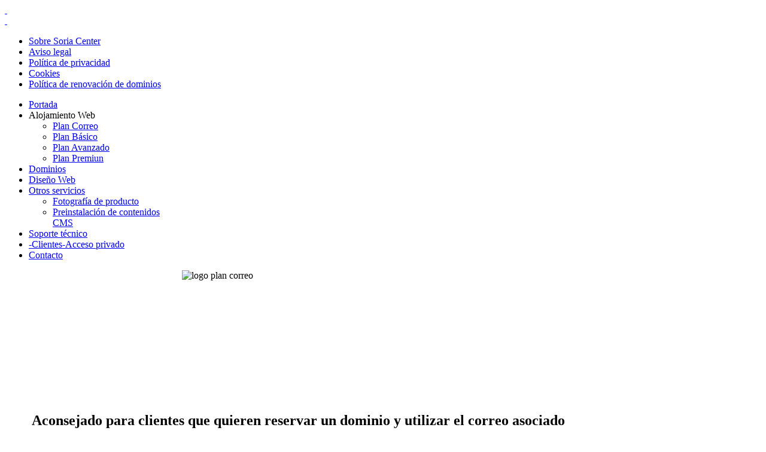

--- FILE ---
content_type: text/html; charset=utf-8
request_url: http://www.soriacenter.net/nuestros-planes/plan-correo
body_size: 4507
content:
<!DOCTYPE HTML>
<html lang="es-es" dir="ltr">

<head>
<meta charset="utf-8" />
<meta http-equiv="X-UA-Compatible" content="IE=edge,chrome=1">
<meta name="viewport" content="width=device-width, initial-scale=1">
  <base href="http://www.soriacenter.net/nuestros-planes/plan-correo" />
  <meta name="keywords" content="soria, alojamiento web, diseño web, páginas web, alojamiento web, hosting, fotografía de producto, fotografías de productos" />
  <meta name="description" content="Soria Center - Alojamiento y Diseño Web - Especializados en diseño web, alojamiento de páginas web, mantenimiento web y posicionamiento web para particulares y empresas." />
  <title>Plan Correo</title>
  <link href="/templates/yoo_sync/favicon.ico" rel="shortcut icon" type="image/vnd.microsoft.icon" />
  <link rel="stylesheet" href="/cache/widgetkit/widgetkit-0b7225b1.css" type="text/css" />
  <link rel="stylesheet" href="/modules/mod_cookiesaccept/screen.css" type="text/css" />
  <script src="/media/system/js/mootools-core.js" type="text/javascript"></script>
  <script src="/media/system/js/core.js" type="text/javascript"></script>
  <script src="/media/system/js/caption.js" type="text/javascript"></script>
  <script src="/media/widgetkit/js/jquery.js" type="text/javascript"></script>
  <script src="/cache/widgetkit/widgetkit-f28df426.js" type="text/javascript"></script>
  <script type="text/javascript">
window.addEvent('load', function() {
				new JCaption('img.caption');
			});
  </script>

<link rel="apple-touch-icon-precomposed" href="/templates/yoo_sync/apple_touch_icon.png" />
<link rel="stylesheet" href="/templates/yoo_sync/css/base.css" />
<link rel="stylesheet" href="/templates/yoo_sync/css/layout.css" />
<link rel="stylesheet" href="/templates/yoo_sync/css/menus.css" />
<style>.wrapper { max-width: 980px; }
#maininner { width: 100%; }
#menu .dropdown { width: 250px; }
#menu .columns2 { width: 500px; }
#menu .columns3 { width: 750px; }
#menu .columns4 { width: 1000px; }</style>
<link rel="stylesheet" href="/templates/yoo_sync/css/modules.css" />
<link rel="stylesheet" href="/templates/yoo_sync/css/tools.css" />
<link rel="stylesheet" href="/templates/yoo_sync/css/system.css" />
<link rel="stylesheet" href="/templates/yoo_sync/css/extensions.css" />
<link rel="stylesheet" href="/templates/yoo_sync/styles/purple/css/custom.css" />
<link rel="stylesheet" href="/templates/yoo_sync/css/background/dark_squares.css" />
<link rel="stylesheet" href="/templates/yoo_sync/css/font1/metrophobic.css" />
<link rel="stylesheet" href="/templates/yoo_sync/css/font2/oswald.css" />
<link rel="stylesheet" href="/templates/yoo_sync/css/font3/metrophobic.css" />
<link rel="stylesheet" href="/templates/yoo_sync/styles/purple/css/style.css" />
<link rel="stylesheet" href="/templates/yoo_sync/css/responsive.css" />
<link rel="stylesheet" href="/templates/yoo_sync/css/print.css" />
<link rel="stylesheet" href="/templates/yoo_sync/fonts/metrophobic.css" />
<link rel="stylesheet" href="/templates/yoo_sync/fonts/oswald.css" />
<script src="/templates/yoo_sync/warp/js/warp.js"></script>
<script src="/templates/yoo_sync/warp/js/responsive.js"></script>
<script src="/templates/yoo_sync/warp/js/accordionmenu.js"></script>
<script src="/templates/yoo_sync/warp/js/dropdownmenu.js"></script>
<script src="/templates/yoo_sync/js/template.js"></script>
</head>

<body id="page" class="page  isblog " data-config='{"twitter":0,"plusone":0,"facebook":0}'>

	<div id="page-bg">

				
		<div class="wrapper grid-block">

			<header id="header" class="grid-block">

					
				<a id="logo" href="http://www.soriacenter.net">
<div class="custom-logo size-auto">&nbsp;</div> </a>
				
								<div id="toolbar" class="bfc-o">

											
										<div class="float-right">

						<div class="module   deepest">

			<ul class="menu menu-line">
<li class="level1 item233"><a href="/sobre-soria-center.html" class="level1"><span>Sobre Soria Center</span></a></li><li class="level1 item387"><a href="/aviso-legal.html" class="level1"><span>Aviso legal</span></a></li><li class="level1 item427"><a href="/politica-de-privacidad.html" class="level1"><span>Política de privacidad</span></a></li><li class="level1 item426"><a href="/cookies.html" class="level1"><span>Cookies</span></a></li><li class="level1 item234"><a href="/renovacion-dominios.html" class="level1"><span>Política de renovación de dominios</span></a></li></ul>		
</div>
						
					</div>
										
				</div>
				
							
								<div id="menubar" class="grid-block">
					
										<nav id="menu"><ul class="menu menu-dropdown">
<li class="level1 item101"><a href="/" class="level1"><span>Portada</span></a></li><li class="level1 item171 parent active"><span class="separator level1 parent active"><span>Alojamiento Web</span></span>
<div class="dropdown columns1"><div class="dropdown-bg"><div><div class="width100 column"><ul class="level2"><li class="level2 item226 active current"><a href="/nuestros-planes/plan-correo.html" class="level2 active current"><span>Plan Correo</span></a></li><li class="level2 item227"><a href="/nuestros-planes/plan-basico.html" class="level2"><span>Plan Básico</span></a></li><li class="level2 item228"><a href="/nuestros-planes/plan-avanzado.html" class="level2"><span>Plan Avanzado</span></a></li><li class="level2 item229"><a href="/nuestros-planes/plan-premiun.html" class="level2"><span>Plan Premiun</span></a></li></ul></div></div></div></div></li><li class="level1 item221"><a href="/dominios.html" class="level1"><span>Dominios</span></a></li><li class="level1 item215"><a href="/diseno-web.html" class="level1"><span>Diseño Web</span></a></li><li class="level1 item230 parent"><a href="#" class="level1 parent"><span>Otros servicios</span></a><div class="dropdown columns1"><div class="dropdown-bg"><div><div class="width100 column"><ul class="level2"><li class="level2 item411"><a href="/otros-servicios/fotografia-de-producto.html" class="level2"><span>Fotografía de producto</span></a></li><li class="level2 item412"><a href="/otros-servicios/preinstalacion-de-contenidos-cms.html" class="level2"><span>Preinstalación de contenidos CMS</span></a></li></ul></div></div></div></div></li><li class="level1 item231"><a href="/soporte-tecnico.html" class="level1"><span>Soporte técnico</span></a></li><li class="level1 item129 hassubtitle"><a href="/clientes.html" class="level1"><span><span class="icon" style="background-image: url('http://www.soriacenter.net/images/yootheme/menu/icon_candado.png');"> </span><span class="title">-Clientes-</span><span class="subtitle">Acceso privado</span></span></a></li><li class="level1 item425"><a href="/contacto-web.html" class="level1"><span>Contacto</span></a></li></ul></nav>
					
										
				</div>
							
				
			</header>

						
						
						<div id="main" class="grid-block">
			
				<div id="maininner" class="grid-box">
				
					
										<section id="content" class="grid-block">

						
						
<div id="system-message-container">
</div>

<div id="system">

	
	<article class="item">

		
			
		
		<div class="content clearfix">

		
<div class="price"><img style="display: block; margin-left: auto; margin-right: auto;" alt="logo plan correo" src="/images/planes/logo_plan_correo.jpg" width="388" height="200" /></div>
<div class="price">&nbsp;</div>
<div style="text-align: center;" class="bfc-o">
<h2 style="text-align: center;" class="remove-margin-t">Aconsejado para clientes que quieren reservar un dominio y utilizar el correo asociado</h2>
<ul>
<p>&nbsp;</p>
<table style="margin-left: auto; margin-right: auto;" border="0">
<tbody>
<tr>
<td>
<ul class="check">
<li style="text-align: left;">1 Dominio</li>
<li style="text-align: left;">Posibilidad de crear hasta 5 cuentas de correo</li>
<li style="text-align: left;">Capacidad máxima de almacenamiento en servidor 1Gb</li>
<li style="text-align: left;">1Gb de transferencia mensual</li>
<li style="text-align: left;">Asistencia 7#24#365 ante incidencias o cuestiones sobre los recursos contratados</li>
<li style="text-align: left;">Acivación inmediata</li>
</ul>
<p style="text-align: justify;"><strong><span style="text-decoration: underline;">Recursos disponibles el servidor Linux</span>:</strong></p>
<p style="text-align: justify;">· Panel de control IspManager: 4 niveles de administración<br />· Cuentas de usuario (POP3, IMAP, SMTP, etc.)<br />· Alias de correo, autorrespuesta, reenvío y bloqueo<br />· Aplicación remota Webmail mediante RoundCube<br />· Gestión de las DNS<br />· SpamAssassin: filtro antispam<br /><br /></p>
<p style="text-align: justify;"><strong><span style="text-decoration: underline;">Software instalado:</span></strong></p>
<p style="text-align: justify;">· Debian<br />· Apache Web Server<br />· Servidor de correo: Sendmail, Dovecot, Qpopper, Imap<br />· Bind DNS server</p>
</td>
</tr>
</tbody>
</table>
</ul>
</div>
<p style="text-align: center;"><a class="button-primary" href="/contratar">CONTRATAR</a></p>
<p style="text-align: center;">* <span class="tiny">Tarifa actualizada el 1 de enero</span>&nbsp; <strong>IVA No incluido</strong></p> 		</div>

		
		

	
	</article>

</div>
					</section>
					
										<section id="innerbottom" class="grid-block"><div class="grid-box width100 grid-h"><div class="module mod-headline  deepest">

			
<div class="grid-block pricing">
<div class="grid-box width25">
<div>
<h2>Plan Correo</h2>
<div class="price">45€ *</div>
<ul class="zebra">
<li class="odd"><span class="color1"><strong>10 </strong></span>usuarios</li>
<li><span class="color1"><strong>250Mb </strong></span>espacio en disco</li>
<li class="odd">Tráfico mensual <span class="color1"><strong>1Gb</strong></span></li>
<li>Aconsejado para clientes que quieren reservar un dominio y utilizar el correo asociado</li>
</ul>
<a class="button-primary" href="/nuestros-planes/plan-correo.html">+ INFO</a>
<p><a class="button-primary" href="/contratar">CONTRATAR</a></p>
<p><a class="button-default" href="/contacto-web.html">CONSULTAR</a></p>
</div>
</div>
<div class="grid-box width25">
<div>
<h2>Plan Básico</h2>
<div class="price">55€ *</div>
<ul class="zebra">
<li class="odd"><span class="color1"><strong>10 </strong></span>usuarios</li>
<li><span class="color1"><strong>500Mb </strong></span>espacio en disco</li>
<li class="odd">Tráfico mensual <strong>1</strong><span class="color1"><strong>Gb</strong></span></li>
<li>Aconsejado solo para páginas web sin lenguaje de programación como por ejemplo HTML y FLASH</li>
</ul>
<a class="button-primary" href="/nuestros-planes/plan-basico.html">+ INFO</a>
<p><a class="button-primary" href="/contratar">CONTRATAR</a></p>
<p><a class="button-default" href="/contacto-web.html">CONSULTAR</a></p>
</div>
</div>
<div class="grid-box width25 highlighted">
<div>
<h2>Plan Avanzado</h2>
<div class="price">65€ *</div>
<ul class="zebra">
<li class="odd"><span class="color1"><strong>Usuarios ilimitados</strong></span></li>
<li><span class="color1"><strong>10Gbb </strong></span>espacio en disco</li>
<li class="odd">Tráfico mensual <strong>5</strong><span class="color1"><strong>Gb</strong></span></li>
<li>Aconsejado para páginas web con lenguaje de programación PHP, SQL, Perl, Python</li>
</ul>
<a class="button-primary" href="/nuestros-planes/plan-avanzado.html">+ INFO</a>
<p><a class="button-primary" href="/contratar">CONTRATAR</a></p>
<p><a class="button-default" href="/contacto-web.html">CONSULTAR</a></p>
</div>
</div>
<div class="grid-box width25">
<div>
<h2>Plan Premium</h2>
<div class="price">99€ *</div>
<ul class="zebra">
<li class="odd"><span class="color1"><strong>Usuarios ilimitados</strong></span></li>
<li><span class="color1"><strong>4GB </strong></span>espacio en disco</li>
<li class="odd">Tráfico mensual<span class="color1"><strong> 4Gb</strong></span></li>
<li>Aconsejado para páginas web de gran consumo con lenguaje de programación PHP, SQL, Perl, Python</li>
</ul>
<a class="button-primary" href="/nuestros-planes/plan-premiun.html">+ INFO</a>
<p><a class="button-primary" href="/contratar">CONTRATAR</a></p>
<p><a class="button-default" href="/contacto-web.html">CONSULTAR</a></p>
</div>
</div>
</div>		
</div></div></section>
					
				</div>
				<!-- maininner end -->
				
								
				
			</div>
						<!-- main end -->

						<section id="bottom-a" class="grid-block"><div class="grid-box width100 grid-h"><div class="module mod-headline  deepest">

		<h3 class="module-title">Tecnología Web</h3>	
<div id="slideset-43-696c7917829cf" class="wk-slideset wk-slideset-default" data-widgetkit="slideset" data-options='{"style":"default","width":"auto","height":"auto","effect":"deck","index":0,"autoplay":1,"interval":2000,"items_per_set":6,"navigation":0,"buttons":0,"title":0,"duration":200}'>
	<div>
		<div class="sets">
							<ul class="set">
															<li>
						<article class="wk-content"><img src="/images/slideset_planes/pie_linux.png" alt="Linux" height="70" width="70" /></article>
											</li>
															<li>
						<article class="wk-content"><img src="/images/slideset_planes/pie_apache.png" alt="Apache server" height="70" width="70" /></article>
											</li>
															<li>
						<article class="wk-content"><img src="/images/slideset_planes/pie_mysql.png" alt="MySQL" height="70" width="70" /></article>
											</li>
															<li>
						<article class="wk-content"><img src="/images/slideset_planes/pie_phpmyadmin.png" alt="PhpMyadmin" height="70" width="70" /></article>
											</li>
															<li>
						<article class="wk-content"><img src="/images/slideset_planes/pie_freebsd.png" alt="FreeBSD" height="70" width="70" /></article>
											</li>
															<li>
						<article class="wk-content"><img src="/images/slideset_planes/pie_php.png" alt="PHP" height="70" width="70" /></article>
											</li>
									</ul>
									</div>
			</div>
	</div>		
</div></div></section>
						
						
						<footer id="footer" class="grid-block">

								<a id="totop-scroller" href="#page"></a>
				
				<div class="module   deepest">

			<!--googleoff: all-->
<div id="ca_banner" 
    style="bottom:0px;
            ">
    <style="
		">Las cookies nos permiten ofrecer nuestros servicios. 
    
				 Al utilizar nuestros servicios aceptas el uso que hacemos de las cookies         			    <span class="accept" style="">Acepto</span>
					    <span class="infoplus" style=""><a href="http://www.soriacenter.net/uso-de-cookies.html">Saber más</a></span>

</div>


<script type="text/javascript">
    jQuery(document).ready(function () { 
	
	function setCookie(c_name,value,exdays)
	{
		var exdate=new Date();
		exdate.setDate(exdate.getDate() + exdays);
		var c_value=escape(value) + ((exdays==null) ? "" : "; expires="+exdate.toUTCString()) + "; path=/";
		document.cookie=c_name + "=" + c_value;
	}
	
	function readCookie(name) {
		var nameEQ = name + "=";
		var ca = document.cookie.split(';');
		for(var i=0;i < ca.length;i++) {
			var c = ca[i];
			while (c.charAt(0)==' ') c = c.substring(1,c.length);
			if (c.indexOf(nameEQ) == 0) return c.substring(nameEQ.length,c.length);
			}
		return null;
	}
    
	var $ca_banner = jQuery('#ca_banner');
    var $ca_infoplus = jQuery('.infoplus.info_modal');
    var $ca_info = jQuery('#ca_info');
    var $ca_info_close = jQuery('.ca_info_close');
    var $ca_infoaccept = jQuery('.accept');
    
	var cookieaccept = readCookie('cookieaccept');
	if(!(cookieaccept == "yes")){
	
		$ca_banner.delay(1000).slideDown('fast'); 
        $ca_infoplus.click(function(){
            $ca_info.fadeIn("fast");
        });
        $ca_info_close.click(function(){
            $ca_info.fadeOut("slow");
        });
        $ca_infoaccept.click(function(){
			setCookie("cookieaccept","yes",365);
            jQuery.post('http://www.soriacenter.net/nuestros-planes/plan-correo', 'set_cookie=1', function(){});
            $ca_banner.slideUp('slow');
            $ca_info.fadeOut("slow");
        });
       } 
    });
</script>
<!--googleon: all-->
		
</div>
<div class="module   deepest">

			
<p><a href="/administrator" target="_blank">©</a> 2023 <a href="http://www.soriacenter.net" target="_blank">Soria Center</a></p>		
</div>
			</footer>
			
		</div>

	</div>
	
	<script type="text/javascript" src="http://www.soriacenter.net/stats/php-stats.js.php"></script>
<noscript><img src="http://www.soriacenter.net/stats/php-stats.php" border="0" alt=""></noscript>





	
</body>
</html>

--- FILE ---
content_type: text/html; charset=UTF-8
request_url: http://www.soriacenter.net/stats/php-stats.js.php
body_size: 420
content:

if(document.referrer){
  var f=document.referrer;
}else{
  var f=top.document.referrer;
}
f=escape(f);
f=f.replace(/&/g,'%A7%A7');
if((f=='null') || (f=='unknown') || (f=='undefined')) f='';
var w=screen.width;
var h=screen.height;
var rand=Math.round(100000*Math.random());
var browser=navigator.appName;
var t=escape(document.title);
var NS_url="";
if(browser!="Netscape") c=screen.colorDepth; else c=screen.pixelDepth;
NS_url=document.URL;
NS_url=escape(NS_url);
NS_url=NS_url.replace(/&/g,'%A7%A7');
var sc1="<img src='http://www.soriacenter.net/stats/php-stats.php?w="+w+"&amp;h="+h +"&amp;c="+c+"&amp;f="+f+"&amp;NS_url="+NS_url+"&amp;t="+t+"' border='0' alt='' width='1' height='1'>";
document.write(sc1);